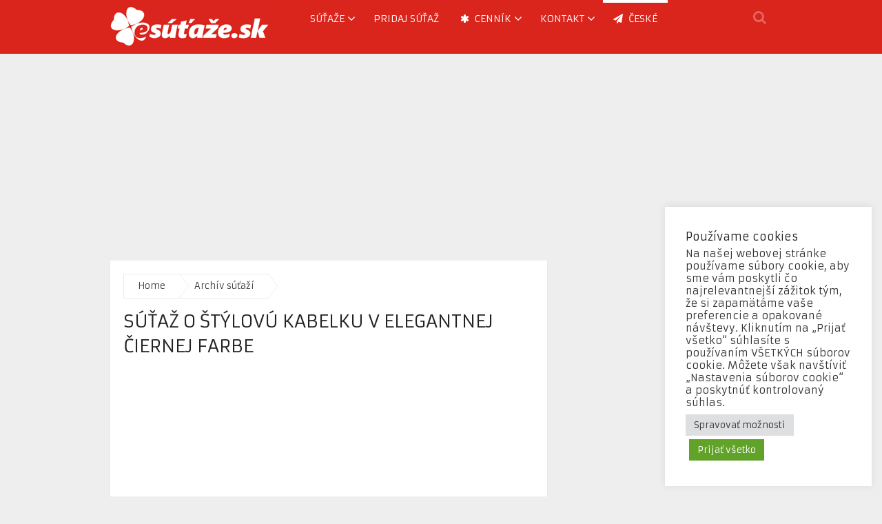

--- FILE ---
content_type: text/html; charset=UTF-8
request_url: https://www.esutaze.sk/sutaz-o-stylovu-kabelku-v-elegantnej-ciernej-farbe/
body_size: 18520
content:
<!DOCTYPE html>
<html class="no-js" lang="sk-SK">
<head>
	<meta charset="UTF-8">
	<!-- Always force latest IE rendering engine (even in intranet) & Chrome Frame -->
	<!--[if IE ]>
	<meta http-equiv="X-UA-Compatible" content="IE=edge,chrome=1">
	<![endif]-->
	<link rel="profile" href="https://gmpg.org/xfn/11" />
	<title>Súťaž o štýlovú kabelku v elegantnej čiernej farbe | eSutaze.sk</title>
	<link rel="icon" href="https://www.esutaze.sk/wp-content/uploads/2014/04/esutaze-favico.jpg" type="image/x-icon" />
<!--iOS/android/handheld specific -->
    <meta name="viewport" content="width=device-width, initial-scale=1, maximum-scale=1">
    <meta name="apple-mobile-web-app-capable" content="yes">
    <meta name="apple-mobile-web-app-status-bar-style" content="black">
	<link rel="prefetch" href="https://www.esutaze.sk">
	<link rel="prerender" href="https://www.esutaze.sk">
    <meta itemprop="name" content="eSutaze.sk" />
    <meta itemprop="url" content="https://www.esutaze.sk" />
        <meta itemprop="creator accountablePerson" content=" " />
    	<link rel="pingback" href="https://www.esutaze.sk/xmlrpc.php" />
	<meta name='robots' content='index, follow, max-image-preview:large, max-snippet:-1, max-video-preview:-1' />
<script type="text/javascript">document.documentElement.className = document.documentElement.className.replace( /\bno-js\b/,'js' );</script>
	<!-- This site is optimized with the Yoast SEO plugin v26.8 - https://yoast.com/product/yoast-seo-wordpress/ -->
	<meta name="description" content="Jesenná SÚŤAŽ o štýlovú kabelku v elegantnej čiernej farbe , ktorú skombinujete s akýmkoľvek odevom." />
	<link rel="canonical" href="https://www.esutaze.sk/sutaz-o-stylovu-kabelku-v-elegantnej-ciernej-farbe/" />
	<meta property="og:locale" content="sk_SK" />
	<meta property="og:type" content="article" />
	<meta property="og:title" content="Súťaž o štýlovú kabelku v elegantnej čiernej farbe | eSutaze.sk" />
	<meta property="og:description" content="Jesenná SÚŤAŽ o štýlovú kabelku v elegantnej čiernej farbe , ktorú skombinujete s akýmkoľvek odevom." />
	<meta property="og:url" content="https://www.esutaze.sk/sutaz-o-stylovu-kabelku-v-elegantnej-ciernej-farbe/" />
	<meta property="og:site_name" content="eSutaze.sk" />
	<meta property="article:publisher" content="https://www.facebook.com/esutaze" />
	<meta property="article:published_time" content="2021-11-21T03:59:18+00:00" />
	<meta property="article:modified_time" content="2021-12-02T21:59:01+00:00" />
	<meta property="og:image" content="https://www.esutaze.sk/wp-content/uploads/2021/11/Sutaz-o-stylovu-kabelku-v-elegantnej-ciernej-farbe-e1637488809197.jpg" />
	<meta property="og:image:width" content="222" />
	<meta property="og:image:height" content="222" />
	<meta property="og:image:type" content="image/jpeg" />
	<meta name="author" content="Vyhrajko" />
	<meta name="twitter:label1" content="Autor" />
	<meta name="twitter:data1" content="Vyhrajko" />
	<meta name="twitter:label2" content="Predpokladaný čas čítania" />
	<meta name="twitter:data2" content="1 minúta" />
	<script type="application/ld+json" class="yoast-schema-graph">{"@context":"https://schema.org","@graph":[{"@type":"Article","@id":"https://www.esutaze.sk/sutaz-o-stylovu-kabelku-v-elegantnej-ciernej-farbe/#article","isPartOf":{"@id":"https://www.esutaze.sk/sutaz-o-stylovu-kabelku-v-elegantnej-ciernej-farbe/"},"author":{"name":"Vyhrajko","@id":"https://www.esutaze.sk/#/schema/person/814fe2f5a5040ab08692870906b6d661"},"headline":"Súťaž o štýlovú kabelku v elegantnej čiernej farbe","datePublished":"2021-11-21T03:59:18+00:00","dateModified":"2021-12-02T21:59:01+00:00","mainEntityOfPage":{"@id":"https://www.esutaze.sk/sutaz-o-stylovu-kabelku-v-elegantnej-ciernej-farbe/"},"wordCount":108,"publisher":{"@id":"https://www.esutaze.sk/#organization"},"image":{"@id":"https://www.esutaze.sk/sutaz-o-stylovu-kabelku-v-elegantnej-ciernej-farbe/#primaryimage"},"thumbnailUrl":"https://www.esutaze.sk/wp-content/uploads/2021/11/Sutaz-o-stylovu-kabelku-v-elegantnej-ciernej-farbe-e1637488809197.jpg","keywords":["súťaž","vyhraj"],"articleSection":["Archív súťaží"],"inLanguage":"sk-SK"},{"@type":"WebPage","@id":"https://www.esutaze.sk/sutaz-o-stylovu-kabelku-v-elegantnej-ciernej-farbe/","url":"https://www.esutaze.sk/sutaz-o-stylovu-kabelku-v-elegantnej-ciernej-farbe/","name":"Súťaž o štýlovú kabelku v elegantnej čiernej farbe | eSutaze.sk","isPartOf":{"@id":"https://www.esutaze.sk/#website"},"primaryImageOfPage":{"@id":"https://www.esutaze.sk/sutaz-o-stylovu-kabelku-v-elegantnej-ciernej-farbe/#primaryimage"},"image":{"@id":"https://www.esutaze.sk/sutaz-o-stylovu-kabelku-v-elegantnej-ciernej-farbe/#primaryimage"},"thumbnailUrl":"https://www.esutaze.sk/wp-content/uploads/2021/11/Sutaz-o-stylovu-kabelku-v-elegantnej-ciernej-farbe-e1637488809197.jpg","datePublished":"2021-11-21T03:59:18+00:00","dateModified":"2021-12-02T21:59:01+00:00","description":"Jesenná SÚŤAŽ o štýlovú kabelku v elegantnej čiernej farbe , ktorú skombinujete s akýmkoľvek odevom.","breadcrumb":{"@id":"https://www.esutaze.sk/sutaz-o-stylovu-kabelku-v-elegantnej-ciernej-farbe/#breadcrumb"},"inLanguage":"sk-SK","potentialAction":[{"@type":"ReadAction","target":["https://www.esutaze.sk/sutaz-o-stylovu-kabelku-v-elegantnej-ciernej-farbe/"]}]},{"@type":"ImageObject","inLanguage":"sk-SK","@id":"https://www.esutaze.sk/sutaz-o-stylovu-kabelku-v-elegantnej-ciernej-farbe/#primaryimage","url":"https://www.esutaze.sk/wp-content/uploads/2021/11/Sutaz-o-stylovu-kabelku-v-elegantnej-ciernej-farbe-e1637488809197.jpg","contentUrl":"https://www.esutaze.sk/wp-content/uploads/2021/11/Sutaz-o-stylovu-kabelku-v-elegantnej-ciernej-farbe-e1637488809197.jpg","width":222,"height":222,"caption":"Súťaž o štýlovú kabelku v elegantnej čiernej farbe"},{"@type":"BreadcrumbList","@id":"https://www.esutaze.sk/sutaz-o-stylovu-kabelku-v-elegantnej-ciernej-farbe/#breadcrumb","itemListElement":[{"@type":"ListItem","position":1,"name":"Domáca stránka","item":"https://www.esutaze.sk/"},{"@type":"ListItem","position":2,"name":"Súťaž o štýlovú kabelku v elegantnej čiernej farbe"}]},{"@type":"WebSite","@id":"https://www.esutaze.sk/#website","url":"https://www.esutaze.sk/","name":"eSutaze.sk","description":"aktuálne súťaže | vyhraj aj ty!","publisher":{"@id":"https://www.esutaze.sk/#organization"},"potentialAction":[{"@type":"SearchAction","target":{"@type":"EntryPoint","urlTemplate":"https://www.esutaze.sk/?s={search_term_string}"},"query-input":{"@type":"PropertyValueSpecification","valueRequired":true,"valueName":"search_term_string"}}],"inLanguage":"sk-SK"},{"@type":"Organization","@id":"https://www.esutaze.sk/#organization","name":"eSutaze.sk","url":"https://www.esutaze.sk/","logo":{"@type":"ImageObject","inLanguage":"sk-SK","@id":"https://www.esutaze.sk/#/schema/logo/image/","url":"https://www.esutaze.sk/wp-content/uploads/2016/11/logo-esutaze.png","contentUrl":"https://www.esutaze.sk/wp-content/uploads/2016/11/logo-esutaze.png","width":300,"height":300,"caption":"eSutaze.sk"},"image":{"@id":"https://www.esutaze.sk/#/schema/logo/image/"},"sameAs":["https://www.facebook.com/esutaze","https://x.com/esutaze","https://www.instagram.com/esutaze.sk/","http://www.pinterest.com/esutaze/"]},{"@type":"Person","@id":"https://www.esutaze.sk/#/schema/person/814fe2f5a5040ab08692870906b6d661","name":"Vyhrajko","image":{"@type":"ImageObject","inLanguage":"sk-SK","@id":"https://www.esutaze.sk/#/schema/person/image/","url":"https://secure.gravatar.com/avatar/37ca7cd70202298db56fc5ff94d89e6b780e84f965e33f92f684578fdea408d0?s=96&d=mm&r=g","contentUrl":"https://secure.gravatar.com/avatar/37ca7cd70202298db56fc5ff94d89e6b780e84f965e33f92f684578fdea408d0?s=96&d=mm&r=g","caption":"Vyhrajko"},"description":"Som blázon do súťaží. Rád vyhrávam preto súťažím kde sa len dá. Vymyslel som preto v roku 2006 projekt esutaze.sk. Doteraz som vložil na web viac ako 10.000 súťaží. (áno, sám tomu neverím :) ale je to tak). Kto nehrá nevyhrá naozaj platí! Neleňte ani vy a hrajte, nájdete tu kopec súťaží od drobností (kozmetika, knihy, CD, DVD) cez rôznu elektroniku až po luxusnejšie ceny ako dovolenky alebo automobily. Držím palec!","url":"https://www.esutaze.sk/author/vyhrajko/"}]}</script>
	<!-- / Yoast SEO plugin. -->


<link rel='dns-prefetch' href='//www.googletagmanager.com' />
<link rel='dns-prefetch' href='//pagead2.googlesyndication.com' />
<link rel="alternate" type="application/rss+xml" title="RSS kanál: eSutaze.sk &raquo;" href="https://www.esutaze.sk/feed/" />
<link rel="alternate" title="oEmbed (JSON)" type="application/json+oembed" href="https://www.esutaze.sk/wp-json/oembed/1.0/embed?url=https%3A%2F%2Fwww.esutaze.sk%2Fsutaz-o-stylovu-kabelku-v-elegantnej-ciernej-farbe%2F" />
<link rel="alternate" title="oEmbed (XML)" type="text/xml+oembed" href="https://www.esutaze.sk/wp-json/oembed/1.0/embed?url=https%3A%2F%2Fwww.esutaze.sk%2Fsutaz-o-stylovu-kabelku-v-elegantnej-ciernej-farbe%2F&#038;format=xml" />
<style id='wp-img-auto-sizes-contain-inline-css' type='text/css'>
img:is([sizes=auto i],[sizes^="auto," i]){contain-intrinsic-size:3000px 1500px}
/*# sourceURL=wp-img-auto-sizes-contain-inline-css */
</style>
<style id='wp-emoji-styles-inline-css' type='text/css'>

	img.wp-smiley, img.emoji {
		display: inline !important;
		border: none !important;
		box-shadow: none !important;
		height: 1em !important;
		width: 1em !important;
		margin: 0 0.07em !important;
		vertical-align: -0.1em !important;
		background: none !important;
		padding: 0 !important;
	}
/*# sourceURL=wp-emoji-styles-inline-css */
</style>
<style id='wp-block-library-inline-css' type='text/css'>
:root{--wp-block-synced-color:#7a00df;--wp-block-synced-color--rgb:122,0,223;--wp-bound-block-color:var(--wp-block-synced-color);--wp-editor-canvas-background:#ddd;--wp-admin-theme-color:#007cba;--wp-admin-theme-color--rgb:0,124,186;--wp-admin-theme-color-darker-10:#006ba1;--wp-admin-theme-color-darker-10--rgb:0,107,160.5;--wp-admin-theme-color-darker-20:#005a87;--wp-admin-theme-color-darker-20--rgb:0,90,135;--wp-admin-border-width-focus:2px}@media (min-resolution:192dpi){:root{--wp-admin-border-width-focus:1.5px}}.wp-element-button{cursor:pointer}:root .has-very-light-gray-background-color{background-color:#eee}:root .has-very-dark-gray-background-color{background-color:#313131}:root .has-very-light-gray-color{color:#eee}:root .has-very-dark-gray-color{color:#313131}:root .has-vivid-green-cyan-to-vivid-cyan-blue-gradient-background{background:linear-gradient(135deg,#00d084,#0693e3)}:root .has-purple-crush-gradient-background{background:linear-gradient(135deg,#34e2e4,#4721fb 50%,#ab1dfe)}:root .has-hazy-dawn-gradient-background{background:linear-gradient(135deg,#faaca8,#dad0ec)}:root .has-subdued-olive-gradient-background{background:linear-gradient(135deg,#fafae1,#67a671)}:root .has-atomic-cream-gradient-background{background:linear-gradient(135deg,#fdd79a,#004a59)}:root .has-nightshade-gradient-background{background:linear-gradient(135deg,#330968,#31cdcf)}:root .has-midnight-gradient-background{background:linear-gradient(135deg,#020381,#2874fc)}:root{--wp--preset--font-size--normal:16px;--wp--preset--font-size--huge:42px}.has-regular-font-size{font-size:1em}.has-larger-font-size{font-size:2.625em}.has-normal-font-size{font-size:var(--wp--preset--font-size--normal)}.has-huge-font-size{font-size:var(--wp--preset--font-size--huge)}.has-text-align-center{text-align:center}.has-text-align-left{text-align:left}.has-text-align-right{text-align:right}.has-fit-text{white-space:nowrap!important}#end-resizable-editor-section{display:none}.aligncenter{clear:both}.items-justified-left{justify-content:flex-start}.items-justified-center{justify-content:center}.items-justified-right{justify-content:flex-end}.items-justified-space-between{justify-content:space-between}.screen-reader-text{border:0;clip-path:inset(50%);height:1px;margin:-1px;overflow:hidden;padding:0;position:absolute;width:1px;word-wrap:normal!important}.screen-reader-text:focus{background-color:#ddd;clip-path:none;color:#444;display:block;font-size:1em;height:auto;left:5px;line-height:normal;padding:15px 23px 14px;text-decoration:none;top:5px;width:auto;z-index:100000}html :where(.has-border-color){border-style:solid}html :where([style*=border-top-color]){border-top-style:solid}html :where([style*=border-right-color]){border-right-style:solid}html :where([style*=border-bottom-color]){border-bottom-style:solid}html :where([style*=border-left-color]){border-left-style:solid}html :where([style*=border-width]){border-style:solid}html :where([style*=border-top-width]){border-top-style:solid}html :where([style*=border-right-width]){border-right-style:solid}html :where([style*=border-bottom-width]){border-bottom-style:solid}html :where([style*=border-left-width]){border-left-style:solid}html :where(img[class*=wp-image-]){height:auto;max-width:100%}:where(figure){margin:0 0 1em}html :where(.is-position-sticky){--wp-admin--admin-bar--position-offset:var(--wp-admin--admin-bar--height,0px)}@media screen and (max-width:600px){html :where(.is-position-sticky){--wp-admin--admin-bar--position-offset:0px}}

/*# sourceURL=wp-block-library-inline-css */
</style><style id='global-styles-inline-css' type='text/css'>
:root{--wp--preset--aspect-ratio--square: 1;--wp--preset--aspect-ratio--4-3: 4/3;--wp--preset--aspect-ratio--3-4: 3/4;--wp--preset--aspect-ratio--3-2: 3/2;--wp--preset--aspect-ratio--2-3: 2/3;--wp--preset--aspect-ratio--16-9: 16/9;--wp--preset--aspect-ratio--9-16: 9/16;--wp--preset--color--black: #000000;--wp--preset--color--cyan-bluish-gray: #abb8c3;--wp--preset--color--white: #ffffff;--wp--preset--color--pale-pink: #f78da7;--wp--preset--color--vivid-red: #cf2e2e;--wp--preset--color--luminous-vivid-orange: #ff6900;--wp--preset--color--luminous-vivid-amber: #fcb900;--wp--preset--color--light-green-cyan: #7bdcb5;--wp--preset--color--vivid-green-cyan: #00d084;--wp--preset--color--pale-cyan-blue: #8ed1fc;--wp--preset--color--vivid-cyan-blue: #0693e3;--wp--preset--color--vivid-purple: #9b51e0;--wp--preset--gradient--vivid-cyan-blue-to-vivid-purple: linear-gradient(135deg,rgb(6,147,227) 0%,rgb(155,81,224) 100%);--wp--preset--gradient--light-green-cyan-to-vivid-green-cyan: linear-gradient(135deg,rgb(122,220,180) 0%,rgb(0,208,130) 100%);--wp--preset--gradient--luminous-vivid-amber-to-luminous-vivid-orange: linear-gradient(135deg,rgb(252,185,0) 0%,rgb(255,105,0) 100%);--wp--preset--gradient--luminous-vivid-orange-to-vivid-red: linear-gradient(135deg,rgb(255,105,0) 0%,rgb(207,46,46) 100%);--wp--preset--gradient--very-light-gray-to-cyan-bluish-gray: linear-gradient(135deg,rgb(238,238,238) 0%,rgb(169,184,195) 100%);--wp--preset--gradient--cool-to-warm-spectrum: linear-gradient(135deg,rgb(74,234,220) 0%,rgb(151,120,209) 20%,rgb(207,42,186) 40%,rgb(238,44,130) 60%,rgb(251,105,98) 80%,rgb(254,248,76) 100%);--wp--preset--gradient--blush-light-purple: linear-gradient(135deg,rgb(255,206,236) 0%,rgb(152,150,240) 100%);--wp--preset--gradient--blush-bordeaux: linear-gradient(135deg,rgb(254,205,165) 0%,rgb(254,45,45) 50%,rgb(107,0,62) 100%);--wp--preset--gradient--luminous-dusk: linear-gradient(135deg,rgb(255,203,112) 0%,rgb(199,81,192) 50%,rgb(65,88,208) 100%);--wp--preset--gradient--pale-ocean: linear-gradient(135deg,rgb(255,245,203) 0%,rgb(182,227,212) 50%,rgb(51,167,181) 100%);--wp--preset--gradient--electric-grass: linear-gradient(135deg,rgb(202,248,128) 0%,rgb(113,206,126) 100%);--wp--preset--gradient--midnight: linear-gradient(135deg,rgb(2,3,129) 0%,rgb(40,116,252) 100%);--wp--preset--font-size--small: 13px;--wp--preset--font-size--medium: 20px;--wp--preset--font-size--large: 36px;--wp--preset--font-size--x-large: 42px;--wp--preset--spacing--20: 0.44rem;--wp--preset--spacing--30: 0.67rem;--wp--preset--spacing--40: 1rem;--wp--preset--spacing--50: 1.5rem;--wp--preset--spacing--60: 2.25rem;--wp--preset--spacing--70: 3.38rem;--wp--preset--spacing--80: 5.06rem;--wp--preset--shadow--natural: 6px 6px 9px rgba(0, 0, 0, 0.2);--wp--preset--shadow--deep: 12px 12px 50px rgba(0, 0, 0, 0.4);--wp--preset--shadow--sharp: 6px 6px 0px rgba(0, 0, 0, 0.2);--wp--preset--shadow--outlined: 6px 6px 0px -3px rgb(255, 255, 255), 6px 6px rgb(0, 0, 0);--wp--preset--shadow--crisp: 6px 6px 0px rgb(0, 0, 0);}:where(.is-layout-flex){gap: 0.5em;}:where(.is-layout-grid){gap: 0.5em;}body .is-layout-flex{display: flex;}.is-layout-flex{flex-wrap: wrap;align-items: center;}.is-layout-flex > :is(*, div){margin: 0;}body .is-layout-grid{display: grid;}.is-layout-grid > :is(*, div){margin: 0;}:where(.wp-block-columns.is-layout-flex){gap: 2em;}:where(.wp-block-columns.is-layout-grid){gap: 2em;}:where(.wp-block-post-template.is-layout-flex){gap: 1.25em;}:where(.wp-block-post-template.is-layout-grid){gap: 1.25em;}.has-black-color{color: var(--wp--preset--color--black) !important;}.has-cyan-bluish-gray-color{color: var(--wp--preset--color--cyan-bluish-gray) !important;}.has-white-color{color: var(--wp--preset--color--white) !important;}.has-pale-pink-color{color: var(--wp--preset--color--pale-pink) !important;}.has-vivid-red-color{color: var(--wp--preset--color--vivid-red) !important;}.has-luminous-vivid-orange-color{color: var(--wp--preset--color--luminous-vivid-orange) !important;}.has-luminous-vivid-amber-color{color: var(--wp--preset--color--luminous-vivid-amber) !important;}.has-light-green-cyan-color{color: var(--wp--preset--color--light-green-cyan) !important;}.has-vivid-green-cyan-color{color: var(--wp--preset--color--vivid-green-cyan) !important;}.has-pale-cyan-blue-color{color: var(--wp--preset--color--pale-cyan-blue) !important;}.has-vivid-cyan-blue-color{color: var(--wp--preset--color--vivid-cyan-blue) !important;}.has-vivid-purple-color{color: var(--wp--preset--color--vivid-purple) !important;}.has-black-background-color{background-color: var(--wp--preset--color--black) !important;}.has-cyan-bluish-gray-background-color{background-color: var(--wp--preset--color--cyan-bluish-gray) !important;}.has-white-background-color{background-color: var(--wp--preset--color--white) !important;}.has-pale-pink-background-color{background-color: var(--wp--preset--color--pale-pink) !important;}.has-vivid-red-background-color{background-color: var(--wp--preset--color--vivid-red) !important;}.has-luminous-vivid-orange-background-color{background-color: var(--wp--preset--color--luminous-vivid-orange) !important;}.has-luminous-vivid-amber-background-color{background-color: var(--wp--preset--color--luminous-vivid-amber) !important;}.has-light-green-cyan-background-color{background-color: var(--wp--preset--color--light-green-cyan) !important;}.has-vivid-green-cyan-background-color{background-color: var(--wp--preset--color--vivid-green-cyan) !important;}.has-pale-cyan-blue-background-color{background-color: var(--wp--preset--color--pale-cyan-blue) !important;}.has-vivid-cyan-blue-background-color{background-color: var(--wp--preset--color--vivid-cyan-blue) !important;}.has-vivid-purple-background-color{background-color: var(--wp--preset--color--vivid-purple) !important;}.has-black-border-color{border-color: var(--wp--preset--color--black) !important;}.has-cyan-bluish-gray-border-color{border-color: var(--wp--preset--color--cyan-bluish-gray) !important;}.has-white-border-color{border-color: var(--wp--preset--color--white) !important;}.has-pale-pink-border-color{border-color: var(--wp--preset--color--pale-pink) !important;}.has-vivid-red-border-color{border-color: var(--wp--preset--color--vivid-red) !important;}.has-luminous-vivid-orange-border-color{border-color: var(--wp--preset--color--luminous-vivid-orange) !important;}.has-luminous-vivid-amber-border-color{border-color: var(--wp--preset--color--luminous-vivid-amber) !important;}.has-light-green-cyan-border-color{border-color: var(--wp--preset--color--light-green-cyan) !important;}.has-vivid-green-cyan-border-color{border-color: var(--wp--preset--color--vivid-green-cyan) !important;}.has-pale-cyan-blue-border-color{border-color: var(--wp--preset--color--pale-cyan-blue) !important;}.has-vivid-cyan-blue-border-color{border-color: var(--wp--preset--color--vivid-cyan-blue) !important;}.has-vivid-purple-border-color{border-color: var(--wp--preset--color--vivid-purple) !important;}.has-vivid-cyan-blue-to-vivid-purple-gradient-background{background: var(--wp--preset--gradient--vivid-cyan-blue-to-vivid-purple) !important;}.has-light-green-cyan-to-vivid-green-cyan-gradient-background{background: var(--wp--preset--gradient--light-green-cyan-to-vivid-green-cyan) !important;}.has-luminous-vivid-amber-to-luminous-vivid-orange-gradient-background{background: var(--wp--preset--gradient--luminous-vivid-amber-to-luminous-vivid-orange) !important;}.has-luminous-vivid-orange-to-vivid-red-gradient-background{background: var(--wp--preset--gradient--luminous-vivid-orange-to-vivid-red) !important;}.has-very-light-gray-to-cyan-bluish-gray-gradient-background{background: var(--wp--preset--gradient--very-light-gray-to-cyan-bluish-gray) !important;}.has-cool-to-warm-spectrum-gradient-background{background: var(--wp--preset--gradient--cool-to-warm-spectrum) !important;}.has-blush-light-purple-gradient-background{background: var(--wp--preset--gradient--blush-light-purple) !important;}.has-blush-bordeaux-gradient-background{background: var(--wp--preset--gradient--blush-bordeaux) !important;}.has-luminous-dusk-gradient-background{background: var(--wp--preset--gradient--luminous-dusk) !important;}.has-pale-ocean-gradient-background{background: var(--wp--preset--gradient--pale-ocean) !important;}.has-electric-grass-gradient-background{background: var(--wp--preset--gradient--electric-grass) !important;}.has-midnight-gradient-background{background: var(--wp--preset--gradient--midnight) !important;}.has-small-font-size{font-size: var(--wp--preset--font-size--small) !important;}.has-medium-font-size{font-size: var(--wp--preset--font-size--medium) !important;}.has-large-font-size{font-size: var(--wp--preset--font-size--large) !important;}.has-x-large-font-size{font-size: var(--wp--preset--font-size--x-large) !important;}
/*# sourceURL=global-styles-inline-css */
</style>

<style id='classic-theme-styles-inline-css' type='text/css'>
/*! This file is auto-generated */
.wp-block-button__link{color:#fff;background-color:#32373c;border-radius:9999px;box-shadow:none;text-decoration:none;padding:calc(.667em + 2px) calc(1.333em + 2px);font-size:1.125em}.wp-block-file__button{background:#32373c;color:#fff;text-decoration:none}
/*# sourceURL=/wp-includes/css/classic-themes.min.css */
</style>
<link rel='stylesheet' id='dashicons-css' href='https://www.esutaze.sk/wp-includes/css/dashicons.min.css?ver=6.9' type='text/css' media='all' />
<link rel='stylesheet' id='admin-bar-css' href='https://www.esutaze.sk/wp-includes/css/admin-bar.min.css?ver=6.9' type='text/css' media='all' />
<style id='admin-bar-inline-css' type='text/css'>

    /* Hide CanvasJS credits for P404 charts specifically */
    #p404RedirectChart .canvasjs-chart-credit {
        display: none !important;
    }
    
    #p404RedirectChart canvas {
        border-radius: 6px;
    }

    .p404-redirect-adminbar-weekly-title {
        font-weight: bold;
        font-size: 14px;
        color: #fff;
        margin-bottom: 6px;
    }

    #wpadminbar #wp-admin-bar-p404_free_top_button .ab-icon:before {
        content: "\f103";
        color: #dc3545;
        top: 3px;
    }
    
    #wp-admin-bar-p404_free_top_button .ab-item {
        min-width: 80px !important;
        padding: 0px !important;
    }
    
    /* Ensure proper positioning and z-index for P404 dropdown */
    .p404-redirect-adminbar-dropdown-wrap { 
        min-width: 0; 
        padding: 0;
        position: static !important;
    }
    
    #wpadminbar #wp-admin-bar-p404_free_top_button_dropdown {
        position: static !important;
    }
    
    #wpadminbar #wp-admin-bar-p404_free_top_button_dropdown .ab-item {
        padding: 0 !important;
        margin: 0 !important;
    }
    
    .p404-redirect-dropdown-container {
        min-width: 340px;
        padding: 18px 18px 12px 18px;
        background: #23282d !important;
        color: #fff;
        border-radius: 12px;
        box-shadow: 0 8px 32px rgba(0,0,0,0.25);
        margin-top: 10px;
        position: relative !important;
        z-index: 999999 !important;
        display: block !important;
        border: 1px solid #444;
    }
    
    /* Ensure P404 dropdown appears on hover */
    #wpadminbar #wp-admin-bar-p404_free_top_button .p404-redirect-dropdown-container { 
        display: none !important;
    }
    
    #wpadminbar #wp-admin-bar-p404_free_top_button:hover .p404-redirect-dropdown-container { 
        display: block !important;
    }
    
    #wpadminbar #wp-admin-bar-p404_free_top_button:hover #wp-admin-bar-p404_free_top_button_dropdown .p404-redirect-dropdown-container {
        display: block !important;
    }
    
    .p404-redirect-card {
        background: #2c3338;
        border-radius: 8px;
        padding: 18px 18px 12px 18px;
        box-shadow: 0 2px 8px rgba(0,0,0,0.07);
        display: flex;
        flex-direction: column;
        align-items: flex-start;
        border: 1px solid #444;
    }
    
    .p404-redirect-btn {
        display: inline-block;
        background: #dc3545;
        color: #fff !important;
        font-weight: bold;
        padding: 5px 22px;
        border-radius: 8px;
        text-decoration: none;
        font-size: 17px;
        transition: background 0.2s, box-shadow 0.2s;
        margin-top: 8px;
        box-shadow: 0 2px 8px rgba(220,53,69,0.15);
        text-align: center;
        line-height: 1.6;
    }
    
    .p404-redirect-btn:hover {
        background: #c82333;
        color: #fff !important;
        box-shadow: 0 4px 16px rgba(220,53,69,0.25);
    }
    
    /* Prevent conflicts with other admin bar dropdowns */
    #wpadminbar .ab-top-menu > li:hover > .ab-item,
    #wpadminbar .ab-top-menu > li.hover > .ab-item {
        z-index: auto;
    }
    
    #wpadminbar #wp-admin-bar-p404_free_top_button:hover > .ab-item {
        z-index: 999998 !important;
    }
    
/*# sourceURL=admin-bar-inline-css */
</style>
<link rel='stylesheet' id='cookie-law-info-css' href='https://www.esutaze.sk/wp-content/plugins/cookie-law-info/legacy/public/css/cookie-law-info-public.css?ver=3.3.9.1' type='text/css' media='all' />
<link rel='stylesheet' id='cookie-law-info-gdpr-css' href='https://www.esutaze.sk/wp-content/plugins/cookie-law-info/legacy/public/css/cookie-law-info-gdpr.css?ver=3.3.9.1' type='text/css' media='all' />
<link rel='stylesheet' id='rpt-css' href='https://www.esutaze.sk/wp-content/plugins/dk-pricr-responsive-pricing-table/inc/css/rpt_style.min.css?ver=5.1.13' type='text/css' media='all' />
<link rel='stylesheet' id='stylesheet-css' href='https://www.esutaze.sk/wp-content/themes/mts_magxp203/style.css?ver=6.9' type='text/css' media='all' />
<style id='stylesheet-inline-css' type='text/css'>

        body {background-image:url(https://www.esutaze.sk/wp-content/themes/mts_magxp203/images/nobg.png);}
        .main-header, .sticky-nav {background: #da251d}
        .footerTop{background-image:url(https://www.esutaze.sk/wp-content/themes/mts_magxp203/images/nobg.png);}
        .footerBottom{background-image:url(https://www.esutaze.sk/wp-content/themes/mts_magxp203/images/nobg.png);}
        .copyrights { background: #3a3a3a}
        .sidebar .widget h3 { background: #383838}
        .pace .pace-progress, #mobile-menu-wrapper ul li a:hover { background: #da251e; }
		.postauthor h5, .single_post a, .textwidget a, .pnavigation2 a, .sidebar.c-4-12 a:hover, .copyrights a:hover, footer .widget li a:hover, .sidebar.c-4-12 a:hover, .related-posts a:hover, .reply a, .title a:hover, .post-info a:hover, #tabber .inside li a:hover, .readMore a, .fn a, a, a:hover, .footer-widgets h3, .widget .wp_review_tab_widget_content .tab_title.selected a, .widget .wpt_widget_content .tab_title.selected a, .latestPost .title a:hover, #navigation ul li a:hover, .mts-cart span a:hover, .banner-content h2 a:hover, .banner-content .post-info a:hover, #copyright-note a:hover, .single_post-img header .post-info a:hover, .search-top .ajax-search-results-container a:hover, .search-top .ajax-search-results-container a:hover, .woocommerce .star-rating span:before, .woocommerce-page .star-rating span:before, .featured-category-title a:hover { color:#da251e; }	
        a#pull, thead, #commentform input#submit, .contact-form input[type='submit'], #move-to-top:hover, #searchform .fa-search, .pagination a:hover, #tabber ul.tabs li a.selected, .tagcloud a, #navigation ul .sfHover a, .woocommerce a.button, .woocommerce-page a.button, .woocommerce button.button, .woocommerce-page button.button, .woocommerce input.button, .woocommerce-page input.button, .woocommerce #respond input#submit, .woocommerce-page #respond input#submit, .woocommerce #content input.button, .woocommerce-page #content input.button, .woocommerce .bypostauthor:after, #searchsubmit, .woocommerce nav.woocommerce-pagination ul li span.current, .woocommerce-page nav.woocommerce-pagination ul li span.current, .woocommerce #content nav.woocommerce-pagination ul li span.current, .woocommerce-page #content nav.woocommerce-pagination ul li span.current, .woocommerce nav.woocommerce-pagination ul li a:hover, .woocommerce-page nav.woocommerce-pagination ul li a:hover, .woocommerce #content nav.woocommerce-pagination ul li a:hover, .woocommerce-page #content nav.woocommerce-pagination ul li a:hover, .woocommerce nav.woocommerce-pagination ul li a:focus, .woocommerce-page nav.woocommerce-pagination ul li a:focus, .woocommerce #content nav.woocommerce-pagination ul li a:focus, .woocommerce-page #content nav.woocommerce-pagination ul li a:focus, .f-widget .social-profile-icons ul li a:hover, .widget .wp_review_tab_widget_content .tab_title.selected a:before, .widget .wpt_widget_content .tab_title.selected a:before, .widget .bar, .latestPost .inner-categories, #header .fa-search:hover, .currenttext, .single .pagination a:hover .currenttext, #load-posts a, .single .pagination-single li a:hover, #header .fa-search.active, .latestPost-review-wrapper, .widget .wpt_widget_content #tags-tab-content ul li a { background-color:#da251e; color: #fff!important; }
        #header ul.sub-menu, .search-top .hideinput, #featured-thumbnail, .search-top #s, .search-top .ajax-search-results-container, #author:focus, #email:focus, #url:focus, #comment:focus {
        border-color: #da251e; }
		.woocommerce .widget_price_filter .ui-slider .ui-slider-range { background-color:#da251e!important; }
        .post-image{ border-color:#da251e; }
        .secondary-navigation a{ border-top-color:#da251e; }
        .breadcrumb a:hover{ color:#da251e!important; }
		
		
		
		
		
		
			
/*# sourceURL=stylesheet-inline-css */
</style>
<link rel='stylesheet' id='flexslider-css' href='https://www.esutaze.sk/wp-content/themes/mts_magxp203/css/flexslider.css' type='text/css' media='all' />
<link rel='stylesheet' id='magnificPopup-css' href='https://www.esutaze.sk/wp-content/themes/mts_magxp203/css/magnific-popup.css?ver=6.9' type='text/css' media='all' />
<link rel='stylesheet' id='fontawesome-css' href='https://www.esutaze.sk/wp-content/themes/mts_magxp203/css/font-awesome.min.css?ver=6.9' type='text/css' media='all' />
<link rel='stylesheet' id='responsive-css' href='https://www.esutaze.sk/wp-content/themes/mts_magxp203/css/responsive.css?ver=6.9' type='text/css' media='all' />
<script type="text/javascript" src="https://www.esutaze.sk/wp-includes/js/jquery/jquery.min.js?ver=3.7.1" id="jquery-core-js"></script>
<script type="text/javascript" src="https://www.esutaze.sk/wp-includes/js/jquery/jquery-migrate.min.js?ver=3.4.1" id="jquery-migrate-js"></script>
<script type="text/javascript" id="cookie-law-info-js-extra">
/* <![CDATA[ */
var Cli_Data = {"nn_cookie_ids":[],"cookielist":[],"non_necessary_cookies":[],"ccpaEnabled":"","ccpaRegionBased":"","ccpaBarEnabled":"","strictlyEnabled":["necessary","obligatoire"],"ccpaType":"gdpr","js_blocking":"1","custom_integration":"","triggerDomRefresh":"","secure_cookies":""};
var cli_cookiebar_settings = {"animate_speed_hide":"500","animate_speed_show":"500","background":"#FFF","border":"#b1a6a6c2","border_on":"","button_1_button_colour":"#61a229","button_1_button_hover":"#4e8221","button_1_link_colour":"#fff","button_1_as_button":"1","button_1_new_win":"","button_2_button_colour":"#333","button_2_button_hover":"#292929","button_2_link_colour":"#444","button_2_as_button":"","button_2_hidebar":"","button_3_button_colour":"#dedfe0","button_3_button_hover":"#b2b2b3","button_3_link_colour":"#333333","button_3_as_button":"1","button_3_new_win":"","button_4_button_colour":"#dedfe0","button_4_button_hover":"#b2b2b3","button_4_link_colour":"#333333","button_4_as_button":"1","button_7_button_colour":"#61a229","button_7_button_hover":"#4e8221","button_7_link_colour":"#fff","button_7_as_button":"1","button_7_new_win":"","font_family":"inherit","header_fix":"","notify_animate_hide":"1","notify_animate_show":"","notify_div_id":"#cookie-law-info-bar","notify_position_horizontal":"right","notify_position_vertical":"bottom","scroll_close":"","scroll_close_reload":"","accept_close_reload":"1","reject_close_reload":"1","showagain_tab":"","showagain_background":"#fff","showagain_border":"#000","showagain_div_id":"#cookie-law-info-again","showagain_x_position":"100px","text":"#333333","show_once_yn":"","show_once":"10000","logging_on":"","as_popup":"","popup_overlay":"1","bar_heading_text":"Pou\u017e\u00edvame cookies","cookie_bar_as":"widget","popup_showagain_position":"bottom-right","widget_position":"right"};
var log_object = {"ajax_url":"https://www.esutaze.sk/wp-admin/admin-ajax.php"};
//# sourceURL=cookie-law-info-js-extra
/* ]]> */
</script>
<script type="text/javascript" src="https://www.esutaze.sk/wp-content/plugins/cookie-law-info/legacy/public/js/cookie-law-info-public.js?ver=3.3.9.1" id="cookie-law-info-js"></script>
<script type="text/javascript" id="customscript-js-extra">
/* <![CDATA[ */
var mts_customscript = {"responsive":"1","nav_menu":"secondary"};
//# sourceURL=customscript-js-extra
/* ]]> */
</script>
<script type="text/javascript" src="https://www.esutaze.sk/wp-content/themes/mts_magxp203/js/customscript.js?ver=6.9" id="customscript-js"></script>
<script type="text/javascript" src="https://www.esutaze.sk/wp-content/themes/mts_magxp203/js/jquery.flexslider-min.js?ver=6.9" id="flexslider-js"></script>
<script type="text/javascript" src="https://www.esutaze.sk/wp-content/plugins/dk-pricr-responsive-pricing-table/inc/js/rpt.min.js?ver=5.1.13" id="rpt-js"></script>
<link rel="https://api.w.org/" href="https://www.esutaze.sk/wp-json/" /><link rel="alternate" title="JSON" type="application/json" href="https://www.esutaze.sk/wp-json/wp/v2/posts/117797" /><link rel="EditURI" type="application/rsd+xml" title="RSD" href="https://www.esutaze.sk/xmlrpc.php?rsd" />
<!--Theme by MyThemeShop.com-->
<link rel='shortlink' href='https://www.esutaze.sk/?p=117797' />
<meta name="generator" content="Site Kit by Google 1.170.0" /><link href="//fonts.googleapis.com/css?family=Armata:normal&amp;subset=latin,latin-ext" rel="stylesheet" type="text/css">
<style type="text/css">
#header h1 a, #header h2 a { font-family: 'Armata'; font-weight: normal; font-size: 24px; color: #ffffff; }
body { font-family: 'Armata'; font-weight: normal; font-size: 14px; color: #444444; }
.menu li, .menu li a { font-family: 'Armata'; font-weight: normal; font-size: 14px; color: #ffffff; }
.latestPost .title a { font-family: 'Armata'; font-weight: normal; font-size: 15px; color: #565656; }
.single-title { font-family: 'Armata'; font-weight: normal; font-size: 26px; color: #222222; }
#sidebars .widget { font-family: 'Armata'; font-weight: normal; font-size: 14px; color: #444444; }
.sidebar.c-4-12 a { font-family: 'Armata'; font-weight: normal; font-size: 14px; color: #565656; }
.footer-widgets h3 { font-family: 'Armata'; font-weight: normal; font-size: 20px; color: #565656; }
.f-widget a, footer .wpt_widget_content a, footer .wp_review_tab_widget_content a, footer .wpt_tab_widget_content a { font-family: 'Armata'; font-weight: normal; font-size: 14px; color: #7e7d7d; }
.footer-widgets, .f-widget .top-posts .comment_num, footer .meta, footer .twitter_time, footer .widget .wpt_widget_content .wpt-postmeta, footer .widget .wpt_comment_content, footer .widget .wpt_excerpt, footer .wp_review_tab_widget_content .wp-review-tab-postmeta { font-family: 'Armata'; font-weight: normal; font-size: 14px; color: #555555; }
.bottom-footer-widgets.footer-widgets h3 { font-family: 'Armata'; font-weight: normal; font-size: 20px; color: #565656; }
.bottom-footer-widgets .f-widget a, footer .bottom-footer-widgets .wpt_widget_content a, footer .bottom-footer-widgets .wp_review_tab_widget_content a, footer .bottom-footer-widgets .wpt_tab_widget_content a { font-family: 'Armata'; font-weight: normal; font-size: 14px; color: #7e7d7d; }
.bottom-footer-widgets.footer-widgets, .bottom-footer-widgets .f-widget .top-posts .comment_num, footer .bottom-footer-widgets .meta, footer .bottom-footer-widgets .twitter_time, footer .bottom-footer-widgets .widget .wpt_widget_content .wpt-postmeta, footer .bottom-footer-widgets .widget .wpt_comment_content, footer .bottom-footer-widgets .widget .wpt_excerpt, footer .bottom-footer-widgets .wp_review_tab_widget_content .wp-review-tab-postmeta { font-family: 'Armata'; font-weight: normal; font-size: 14px; color: #555555; }
#copyright-note, #copyright-note a { font-family: 'Armata'; font-weight: normal; font-size: 14px; color: #7e7d7d; }
h1 { font-family: 'Armata'; font-weight: normal; font-size: 28px; color: #222222; }
h2 { font-family: 'Armata'; font-weight: normal; font-size: 24px; color: #222222; }
h3 { font-family: 'Armata'; font-weight: normal; font-size: 22px; color: #222222; }
h4 { font-family: 'Armata'; font-weight: normal; font-size: 20px; color: #222222; }
h5 { font-family: 'Armata'; font-weight: normal; font-size: 12px; color: #222222; }
h6 { font-family: 'Armata'; font-weight: normal; font-size: 10px; color: #222222; }
</style>
<script async src="https://pagead2.googlesyndication.com/pagead/js/adsbygoogle.js?client=ca-pub-2568393598927353"
     crossorigin="anonymous"></script>
<!-- Google AdSense meta tags added by Site Kit -->
<meta name="google-adsense-platform-account" content="ca-host-pub-2644536267352236">
<meta name="google-adsense-platform-domain" content="sitekit.withgoogle.com">
<!-- End Google AdSense meta tags added by Site Kit -->
<link rel="amphtml" href="https://www.esutaze.sk/sutaz-o-stylovu-kabelku-v-elegantnej-ciernej-farbe/amp/">
<!-- Google AdSense snippet added by Site Kit -->
<script type="text/javascript" async="async" src="https://pagead2.googlesyndication.com/pagead/js/adsbygoogle.js?client=ca-pub-2568393598927353&amp;host=ca-host-pub-2644536267352236" crossorigin="anonymous"></script>

<!-- End Google AdSense snippet added by Site Kit -->
<link rel="icon" href="https://www.esutaze.sk/wp-content/uploads/2023/05/esutaze-logo-65x65.png" sizes="32x32" />
<link rel="icon" href="https://www.esutaze.sk/wp-content/uploads/2023/05/esutaze-logo.png" sizes="192x192" />
<link rel="apple-touch-icon" href="https://www.esutaze.sk/wp-content/uploads/2023/05/esutaze-logo.png" />
<meta name="msapplication-TileImage" content="https://www.esutaze.sk/wp-content/uploads/2023/05/esutaze-logo.png" />
<link rel='stylesheet' id='cookie-law-info-table-css' href='https://www.esutaze.sk/wp-content/plugins/cookie-law-info/legacy/public/css/cookie-law-info-table.css?ver=3.3.9.1' type='text/css' media='all' />
<link rel='stylesheet' id='su-icons-css' href='https://www.esutaze.sk/wp-content/plugins/shortcodes-ultimate/includes/css/icons.css?ver=1.1.5' type='text/css' media='all' />
<link rel='stylesheet' id='su-shortcodes-css' href='https://www.esutaze.sk/wp-content/plugins/shortcodes-ultimate/includes/css/shortcodes.css?ver=7.4.8' type='text/css' media='all' />
</head>
<body data-rsssl=1 id="blog" class="wp-singular post-template-default single single-post postid-117797 single-format-standard wp-theme-mts_magxp203 main" itemscope itemtype="http://schema.org/WebPage">       
	<header class="main-header" role="banner" itemscope itemtype="http://schema.org/WPHeader">
					<div class="container">
				<div id="header">
					<div class="logo-wrap">
																					  <h2 id="logo" class="image-logo" itemprop="headline">
										<a href="https://www.esutaze.sk"><img src="https://www.esutaze.sk/wp-content/uploads/2014/07/esutaze-logo2.jpg" alt="eSutaze.sk"></a>
									</h2><!-- END #logo -->
																		</div>
								
						<div class="secondary-navigation" role="navigation" itemscope itemtype="http://schema.org/SiteNavigationElement">
							<a href="#" id="pull" class="toggle-mobile-menu">Menu</a>
							<nav id="navigation" class="clearfix mobile-menu-wrapper">
																	<ul id="menu-menu01" class="menu clearfix"><li id="menu-item-128028" class="menu-item menu-item-type-custom menu-item-object-custom menu-item-home menu-item-has-children"><a href="https://www.esutaze.sk/"> <style>#menu-item-128028 a, .menu-item-128028-megamenu, #menu-item-128028 .sub-menu { border-color:  !important; } 
#menu-item-128028 a:hover, #wpmm-megamenu.menu-item-128028-megamenu a:hover, #wpmm-megamenu.menu-item-128028-megamenu .wpmm-posts .wpmm-entry-title a:hover { color:  !important; }</style>Súťaže</a>
<ul class="sub-menu">
	<li id="menu-item-81617" class="menu-item menu-item-type-taxonomy menu-item-object-category"><a href="https://www.esutaze.sk/category/sutaz-adventny-kalendar/"> <style>#menu-item-81617 a, .menu-item-81617-megamenu, #menu-item-81617 .sub-menu { border-color:  !important; } 
#menu-item-81617 a:hover, #wpmm-megamenu.menu-item-81617-megamenu a:hover, #wpmm-megamenu.menu-item-81617-megamenu .wpmm-posts .wpmm-entry-title a:hover { color:  !important; }</style>Adventný kalendár</a></li>
	<li id="menu-item-128025" class="menu-item menu-item-type-taxonomy menu-item-object-category"><a href="https://www.esutaze.sk/category/internetove-sutaze/"> <style>#menu-item-128025 a, .menu-item-128025-megamenu, #menu-item-128025 .sub-menu { border-color:  !important; } 
#menu-item-128025 a:hover, #wpmm-megamenu.menu-item-128025-megamenu a:hover, #wpmm-megamenu.menu-item-128025-megamenu .wpmm-posts .wpmm-entry-title a:hover { color:  !important; }</style>Internetové súťaže</a></li>
	<li id="menu-item-128024" class="menu-item menu-item-type-taxonomy menu-item-object-category"><a href="https://www.esutaze.sk/category/facebookove-sutaze/"> <style>#menu-item-128024 a, .menu-item-128024-megamenu, #menu-item-128024 .sub-menu { border-color:  !important; } 
#menu-item-128024 a:hover, #wpmm-megamenu.menu-item-128024-megamenu a:hover, #wpmm-megamenu.menu-item-128024-megamenu .wpmm-posts .wpmm-entry-title a:hover { color:  !important; }</style>Facebookové súťaže</a></li>
	<li id="menu-item-73668" class="menu-item menu-item-type-taxonomy menu-item-object-category"><a href="https://www.esutaze.sk/category/sutaze-na-instagrame/"> <style>#menu-item-73668 a, .menu-item-73668-megamenu, #menu-item-73668 .sub-menu { border-color:  !important; } 
#menu-item-73668 a:hover, #wpmm-megamenu.menu-item-73668-megamenu a:hover, #wpmm-megamenu.menu-item-73668-megamenu .wpmm-posts .wpmm-entry-title a:hover { color:  !important; }</style>Súťaže na Instagrame</a></li>
	<li id="menu-item-128027" class="menu-item menu-item-type-taxonomy menu-item-object-category"><a href="https://www.esutaze.sk/category/medialne-sutaze/"> <style>#menu-item-128027 a, .menu-item-128027-megamenu, #menu-item-128027 .sub-menu { border-color:  !important; } 
#menu-item-128027 a:hover, #wpmm-megamenu.menu-item-128027-megamenu a:hover, #wpmm-megamenu.menu-item-128027-megamenu .wpmm-posts .wpmm-entry-title a:hover { color:  !important; }</style>Mediálne súťaže</a></li>
	<li id="menu-item-128026" class="menu-item menu-item-type-taxonomy menu-item-object-category"><a href="https://www.esutaze.sk/category/spotrebitelske-sutaze/"> <style>#menu-item-128026 a, .menu-item-128026-megamenu, #menu-item-128026 .sub-menu { border-color:  !important; } 
#menu-item-128026 a:hover, #wpmm-megamenu.menu-item-128026-megamenu a:hover, #wpmm-megamenu.menu-item-128026-megamenu .wpmm-posts .wpmm-entry-title a:hover { color:  !important; }</style>Spotrebiteľské súťaže</a></li>
	<li id="menu-item-128023" class="menu-item menu-item-type-taxonomy menu-item-object-category current-post-ancestor current-menu-parent current-post-parent"><a href="https://www.esutaze.sk/category/archiv-sutazi/"> <style>#menu-item-128023 a, .menu-item-128023-megamenu, #menu-item-128023 .sub-menu { border-color:  !important; } 
#menu-item-128023 a:hover, #wpmm-megamenu.menu-item-128023-megamenu a:hover, #wpmm-megamenu.menu-item-128023-megamenu .wpmm-posts .wpmm-entry-title a:hover { color:  !important; }</style>Archív súťaží</a></li>
	<li id="menu-item-112411" class="menu-item menu-item-type-taxonomy menu-item-object-category"><a href="https://www.esutaze.sk/category/podvodne-sutaze/"> <style>#menu-item-112411 a, .menu-item-112411-megamenu, #menu-item-112411 .sub-menu { border-color:  !important; } 
#menu-item-112411 a:hover, #wpmm-megamenu.menu-item-112411-megamenu a:hover, #wpmm-megamenu.menu-item-112411-megamenu .wpmm-posts .wpmm-entry-title a:hover { color:  !important; }</style>Podvodné súťaže</a></li>
</ul>
</li>
<li id="menu-item-128039" class="menu-item menu-item-type-post_type menu-item-object-page"><a href="https://www.esutaze.sk/pridaj-sutaz/"> <style>#menu-item-128039 a, .menu-item-128039-megamenu, #menu-item-128039 .sub-menu { border-color:  !important; } 
#menu-item-128039 a:hover, #wpmm-megamenu.menu-item-128039-megamenu a:hover, #wpmm-megamenu.menu-item-128039-megamenu .wpmm-posts .wpmm-entry-title a:hover { color:  !important; }</style>Pridaj súťaž</a></li>
<li id="menu-item-128046" class="menu-item menu-item-type-post_type menu-item-object-page menu-item-has-children"><a href="https://www.esutaze.sk/inzercia/"> <style>#menu-item-128046 a, .menu-item-128046-megamenu, #menu-item-128046 .sub-menu { border-color:  !important; } 
#menu-item-128046 a:hover, #wpmm-megamenu.menu-item-128046-megamenu a:hover, #wpmm-megamenu.menu-item-128046-megamenu .wpmm-posts .wpmm-entry-title a:hover { color:  !important; }</style><i class="fa fa-asterisk"></i> Cenník</a>
<ul class="sub-menu">
	<li id="menu-item-128036" class="menu-item menu-item-type-post_type menu-item-object-page"><a href="https://www.esutaze.sk/inzercia/"> <style>#menu-item-128036 a, .menu-item-128036-megamenu, #menu-item-128036 .sub-menu { border-color:  !important; } 
#menu-item-128036 a:hover, #wpmm-megamenu.menu-item-128036-megamenu a:hover, #wpmm-megamenu.menu-item-128036-megamenu .wpmm-posts .wpmm-entry-title a:hover { color:  !important; }</style>Inzercia</a></li>
</ul>
</li>
<li id="menu-item-128029" class="menu-item menu-item-type-post_type menu-item-object-page menu-item-has-children"><a href="https://www.esutaze.sk/kontakt/"> <style>#menu-item-128029 a, .menu-item-128029-megamenu, #menu-item-128029 .sub-menu { border-color:  !important; } 
#menu-item-128029 a:hover, #wpmm-megamenu.menu-item-128029-megamenu a:hover, #wpmm-megamenu.menu-item-128029-megamenu .wpmm-posts .wpmm-entry-title a:hover { color:  !important; }</style>Kontakt</a>
<ul class="sub-menu">
	<li id="menu-item-128050" class="menu-item menu-item-type-post_type menu-item-object-page"><a href="https://www.esutaze.sk/kontakt/"> <style>#menu-item-128050 a, .menu-item-128050-megamenu, #menu-item-128050 .sub-menu { border-color:  !important; } 
#menu-item-128050 a:hover, #wpmm-megamenu.menu-item-128050-megamenu a:hover, #wpmm-megamenu.menu-item-128050-megamenu .wpmm-posts .wpmm-entry-title a:hover { color:  !important; }</style>Kontaktné údaje</a></li>
	<li id="menu-item-128030" class="menu-item menu-item-type-post_type menu-item-object-page"><a href="https://www.esutaze.sk/o-projekte-esutaze/"> <style>#menu-item-128030 a, .menu-item-128030-megamenu, #menu-item-128030 .sub-menu { border-color:  !important; } 
#menu-item-128030 a:hover, #wpmm-megamenu.menu-item-128030-megamenu a:hover, #wpmm-megamenu.menu-item-128030-megamenu .wpmm-posts .wpmm-entry-title a:hover { color:  !important; }</style>O projekte</a></li>
	<li id="menu-item-14486" class="menu-item menu-item-type-post_type menu-item-object-page"><a href="https://www.esutaze.sk/navod/"> <style>#menu-item-14486 a, .menu-item-14486-megamenu, #menu-item-14486 .sub-menu { border-color: #ffffff !important; } 
#menu-item-14486 a:hover, #wpmm-megamenu.menu-item-14486-megamenu a:hover, #wpmm-megamenu.menu-item-14486-megamenu .wpmm-posts .wpmm-entry-title a:hover { color: #ffffff !important; }</style>Návod</a></li>
</ul>
</li>
<li id="menu-item-73669" class="menu-item menu-item-type-custom menu-item-object-custom"><a href="http://soutezeonline.cz"> <style>#menu-item-73669 a, .menu-item-73669-megamenu, #menu-item-73669 .sub-menu { border-color: #ffffff !important; } 
#menu-item-73669 a:hover, #wpmm-megamenu.menu-item-73669-megamenu a:hover, #wpmm-megamenu.menu-item-73669-megamenu .wpmm-posts .wpmm-entry-title a:hover { color: #ffffff !important; }</style><i class="fa fa-paper-plane"></i> ČESKÉ</a></li>
</ul>															</nav>
						</div>  
								
											<form class="search-top search-form" action="https://www.esutaze.sk" method="get">
							<input class="hideinput" name="s" id="s" type="search" placeholder="Vyhľadávanie..." autocomplete="off" x-webkit-speech="x-webkit-speech" /><a href="#" class="fa fa-search"></a>
						</form>
							        					</div><!--#header-->
			</div><!--.container-->
			</header>
  
  <br><br>
  
  <div class="topad">
<center>
<script async src="//pagead2.googlesyndication.com/pagead/js/adsbygoogle.js"></script>
<!-- eSutaze - page baner flexi TOP -->
<ins class="adsbygoogle"
     style="display:block"
     data-ad-client="ca-pub-2568393598927353"
     data-ad-slot="5326782650"
     data-ad-format="auto"></ins>
<script>
(adsbygoogle = window.adsbygoogle || []).push({});
</script>

</center>
</div>	<div class="main-container">
<div id="page" class="single clearfix">
	    		<article class="article" itemscope itemtype="http://schema.org/BlogPosting">
		<div id="content_box" >
							<div id="post-117797" class="g post post-117797 type-post status-publish format-standard has-post-thumbnail hentry category-archiv-sutazi tag-sutaz tag-vyhraj has_thumb">
					<div class="single_post">
			<div class="breadcrumb" xmlns:v="http://rdf.data-vocabulary.org/#"><div typeof="v:Breadcrumb" class="root"><a rel="v:url" property="v:title" href="https://www.esutaze.sk" rel="nofollow">Home</a><span class="arrow"></span></div><div typeof="v:Breadcrumb"><a href="https://www.esutaze.sk/category/archiv-sutazi/" rel="v:url" property="v:title">Archív súťaží</a><span class="arrow"></span></div></div>
		<header>
		<h1 class="title single-title entry-title" itemprop="headline">Súťaž o štýlovú kabelku v elegantnej čiernej farbe</h1>
			</header><!--.headline_area-->
	<div class="post-single-content box mark-links entry-content">
						<div class="thecontent" itemprop="articleBody">
			<p><iframe style="border: none; overflow: hidden;" src="https://www.facebook.com/plugins/post.php?href=https%3A%2F%2Fwww.facebook.com%2Fpermalink.php%3Fstory_fbid%3D411116437283020%26id%3D107359654325368&amp;show_text=true&amp;width=500" width="500" height="732" frameborder="0" scrolling="no" allowfullscreen="allowfullscreen"></iframe></p>
<p><strong>Text organizátora súťaže:</strong></p>
<p>Jesenná SÚŤAŽ o štýlovú kabelku v elegantnej čiernej farbe , ktorú skombinujete s akýmkoľvek odevom. Pre zapojenie sa do súťaže, nám do komentára napíšte meno dámy, ktorá kabelky obľubuje a novému kúsku by sa potešila .<br />
2.12.2021 vyžrebujeme zo všetkých fanúšikov našej stránky 1 výhercu.</p>
<p>&nbsp;</p>
<h4>Koniec súťaže: 02. 12. 2021</h4>
<a href="https://www.facebook.com/107359654325368/photos/a.107388974322436/411064193954911" class="su-button su-button-style-flat" style="color:#FFFFFF;background-color:#d70818;border-color:#ac0714;border-radius:5px" target="_blank" rel="noopener noreferrer"><span style="color:#FFFFFF;padding:7px 22px;font-size:17px;line-height:26px;border-color:#e3535e;border-radius:5px;text-shadow:none"><i class="sui sui-arrow-circle-right" style="font-size:17px;color:#FFFFFF"></i> SÚŤAŽIŤ</span></a>

<script type="text/javascript">
jQuery(document).ready(function($) {
    $.post('https://www.esutaze.sk/wp-admin/admin-ajax.php', {action: 'mts_view_count', id: '117797'});
});
</script>		</div>
											<div class="bottomad">
					<script async src="//pagead2.googlesyndication.com/pagead/js/adsbygoogle.js"></script>
<!-- pbad -->
<ins class="adsbygoogle"
     style="display:block"
     data-ad-client="ca-pub-2568393598927353"
     data-ad-slot="1469910652"
     data-matched-content-rows-num="2"
     data-matched-content-columns-num="3"
     data-matched-content-ui-type="image_stacked"
     data-ad-format="autorelaxed"></ins>
<script>
(adsbygoogle = window.adsbygoogle || []).push({});
</script>
<br>
<br>
<h6>Uvedené informácie, vrátane ilustračného obrázku sú získane na základe uverejnenia organizátora súťaže. Za ich pravdivosť, realizáciu a prípadné škody, nenesie stránka esutaze.sk žiadnu zodpovednosť. Čítajte pozorne súťažné podmienky.</h6>
				</div>
					 
			</div><!--.post-single-content-->
</div><!--.single_post-->

	
    		<!-- Start Related Posts -->
    		<div class="related-posts"><h4>Ďaľšie z kategórie</h4><div class="clear">    			<article class="latestPost excerpt  ">
                    <div class="featured-wrap clearfix">
    					<a href="https://www.esutaze.sk/sutaz-o-3-balicky-oblubenych-pochutok-cyrilove-lupienky/" title="Súťaž o 3 balíčky obľúbených pochúťok Cyrilove lupienky" rel="nofollow" id="featured-thumbnail" class="post-image">
    					    <div class="featured-thumbnail"><img width="203" height="150" src="https://www.esutaze.sk/wp-content/uploads/2025/08/Sutaz-o-3-balicky-oblubenych-pochutok-Cyrilove-lupienky-203x150.jpg" class="attachment-featured size-featured wp-post-image" alt="" title="" decoding="async" /></div>                                                    </a>
                                                <div class="inner-categories"><a href="https://www.esutaze.sk/category/archiv-sutazi/" title="View all posts in Archív súťaží">Archív súťaží</a></div>
                                            </div>
                    <header>
                        <h2 class="title front-view-title">
                            <a href="https://www.esutaze.sk/sutaz-o-3-balicky-oblubenych-pochutok-cyrilove-lupienky/" title="Súťaž o 3 balíčky obľúbených pochúťok Cyrilove lupienky">Súťaž o 3 balíčky obľúbených pochúťok ...                            </a>
                        </h2>
                                        </header>
                </article><!--.post.excerpt-->
    			    			<article class="latestPost excerpt  ">
                    <div class="featured-wrap clearfix">
    					<a href="https://www.esutaze.sk/sutaz-o-hyundai-ioniq-ev-na-vikend/" title="Súťaž o Hyundai Ioniq EV na víkend" rel="nofollow" id="featured-thumbnail" class="post-image">
    					    <div class="featured-thumbnail"><img width="203" height="150" src="https://www.esutaze.sk/wp-content/uploads/2020/07/Súťaž-o-Hyundai-Ioniq-EV-na-víkend-203x150.png" class="attachment-featured size-featured wp-post-image" alt="Súťaž o Hyundai Ioniq EV na víkend" title="" decoding="async" /></div>                                                    </a>
                                                <div class="inner-categories"><a href="https://www.esutaze.sk/category/archiv-sutazi/" title="View all posts in Archív súťaží">Archív súťaží</a></div>
                                            </div>
                    <header>
                        <h2 class="title front-view-title">
                            <a href="https://www.esutaze.sk/sutaz-o-hyundai-ioniq-ev-na-vikend/" title="Súťaž o Hyundai Ioniq EV na víkend">Súťaž o Hyundai Ioniq EV na ...                            </a>
                        </h2>
                                        </header>
                </article><!--.post.excerpt-->
    			    			<article class="latestPost excerpt  last">
                    <div class="featured-wrap clearfix">
    					<a href="https://www.esutaze.sk/vyhraj-skvele-ceny-vyrobene-na-slovensku-v-hodnote-10-000-eur/" title="Vyhraj skvelé ceny vyrobené na Slovensku v hodnote 10 000 eur" rel="nofollow" id="featured-thumbnail" class="post-image">
    					    <div class="featured-thumbnail"><img width="203" height="150" src="https://www.esutaze.sk/wp-content/uploads/2020/07/Vyhraj-skvelé-ceny-vyrobené-na-Slovensku-v-hodnote-10-000-eur-203x150.jpg" class="attachment-featured size-featured wp-post-image" alt="Vyhraj skvelé ceny vyrobené na Slovensku v hodnote 10 000 eur" title="" decoding="async" loading="lazy" /></div>                                                    </a>
                                                <div class="inner-categories"><a href="https://www.esutaze.sk/category/archiv-sutazi/" title="View all posts in Archív súťaží">Archív súťaží</a></div>
                                            </div>
                    <header>
                        <h2 class="title front-view-title">
                            <a href="https://www.esutaze.sk/vyhraj-skvele-ceny-vyrobene-na-slovensku-v-hodnote-10-000-eur/" title="Vyhraj skvelé ceny vyrobené na Slovensku v hodnote 10 000 eur">Vyhraj skvelé ceny vyrobené na Slovensku ...                            </a>
                        </h2>
                                        </header>
                </article><!--.post.excerpt-->
    			</div></div>    		<!-- .related-posts -->
    	
				</div><!--.g post-->
									</div>
	</article>
		<aside class="sidebar c-4-12" role="complementary" itemscope itemtype="http://schema.org/WPSideBar">
		<div id="sidebars" class="g">
			<div class="sidebar">
				<div id="text-4" class="widget widget_text">			<div class="textwidget"><script async src="https://pagead2.googlesyndication.com/pagead/js/adsbygoogle.js"></script>
<!-- eSutaze - sidebar 1 -->
<ins class="adsbygoogle"
     style="display:block"
     data-ad-client="ca-pub-2568393598927353"
     data-ad-slot="9744250258"
     data-ad-format="auto"
     data-full-width-responsive="true"></ins>
<script>
     (adsbygoogle = window.adsbygoogle || []).push({});
</script></div>
		</div><div id="custom_html-3" class="widget_text widget widget_custom_html"><div class="textwidget custom-html-widget"><div class="su-button-center"><a href="https://www.esutaze.sk/pridaj-sutaz/" class="su-button su-button-style-flat su-button-wide" style="color:#ffffff;background-color:#42BB05;border-color:#359604;border-radius:45px" target="_self"><span style="color:#ffffff;padding:0px 22px;font-size:17px;line-height:34px;border-color:#7bd050;border-radius:45px;text-shadow:0px 0px 0px #404040"> PRIDAJ SÚŤAŽ ZADARMO</span></a></div></div></div><div id="single_category_posts_widget-5" class="widget widget_single_category_posts_widget horizontal-small"><h3 class="widget-title">Inzercia</h3><ul class="category-posts"></ul>
</div>			</div>
		</div><!--sidebars-->
	</aside>
	</div><!--#page-->
</div><!--.main-container-->
<footer class="footer" role="contentinfo" itemscope itemtype="http://schema.org/WPFooter">
            <div class="footerTop">
            <div class="container">
                <div class="footer-widgets top-footer-widgets widgets-num-3">
                                    <div class="f-widget f-widget-1">
                        <div id="text-3" class="widget widget_text"><h3 class="widget-title">eSúťaže.sk</h3>			<div class="textwidget"><p>Najlepší informačný portál o súťažiach na internete. Nájdete tu internetové, SMS súťaže, spotrebiteľské súťaže, súťaže na Facebook-u. Všetko prehľadne na jednom mieste. Vyhrajte elektroniku, auto, tablet, mobil, smartfón, zľavu, dovolenku, kozmetiku, šperky, DVD, knihy alebo iné skvelé ceny.</p>
<p>Veľa šťastia!<br />
esutaze.sk | vyhraj aj ty!</p>
</div>
		</div>                    </div>
                                        <div class="f-widget f-widget-2">
                        <div id="custom_html-4" class="widget_text widget widget_custom_html"><h3 class="widget-title">Naši partneri</h3><div class="textwidget custom-html-widget"><ul>
 	<li><strong>TOPvýpredaje.sk</strong> - Nakupujme výhodne! Výpredaje, zľavy, akcie, súťaže a darčeky. | <a href="https://topvypredaje.sk/">www.topvypredaje.sk</a></li>
 	<li><strong>DarčekRajček.s</strong>k - Tipy na darčeky od Adama a Evy. | <a href="https://www.darcekrajcek.sk/">www.darcekrajcek.sk</a></li>
 	<li><strong>SoutěžeOnline.cz</strong> - Súťaže na českom internete.  | <a href="https://www.soutezeonline.cz/">www.soutezeonline.cz</a></li>
 	<li><strong>18PLUS.sk</strong> - Keď to miluješ! Len pre dospelých. | <a href="https://www.18plus.sk/">www.18plus.sk</a></li>
</ul></div></div>                    </div>
                                        <div class="f-widget last f-widget-3">
                        <div id="social-profile-icons-2" class="widget social-profile-icons"><div class="social-profile-icons"><ul class=" clearfix"><li class="social-facebook"><a title="Facebook" href="https://www.facebook.com/esutaze" target="_blank"><i class="fa fa-facebook"></i></a></li><li class="social-pinterest"><a title="Pinterest" href="http://www.pinterest.com/esutaze/" target="_blank"><i class="fa fa-pinterest"></i></a></li><li class="social-instagram"><a title="Instagram" href="https://www.instagram.com/esutaze.sk/" target="_blank"><i class="fa fa-instagram"></i></a></li><li class="social-twitter"><a title="Twitter" href="https://twitter.com/esutaze" target="_blank"><i class="fa fa-twitter"></i></a></li><li class="social-email"><a title="Email" href="mailto:esutaze@esutaze.sk" target="_blank"><i class="fa fa-envelope-o"></i></a></li></ul></div></div>                    </div>
                                    </div><!--.top-footer-widgets-->
            </div><!--.container-->
        </div>
    
    
    <div class="copyrights">
        <div class="container">
            <!--start copyrights-->
<div class="row" id="copyright-note">
<span><a href="https://www.esutaze.sk/" title="aktuálne súťaže | vyhraj aj ty!" rel="nofollow">eSutaze.sk</a> Copyright &copy; 2026.</span>
<div class="to-top">informačný portál o súťažiach - esutaze.sk | vyhraj aj ty!</div>
</div>
<!--end copyrights-->
        </div><!--.container-->
    </div> 

</footer><!--footer-->
<!--start footer code-->
  
<!-- Global site tag (gtag.js) - Google Analytics -->
<script async src="https://www.googletagmanager.com/gtag/js?id=UA-1233622-1"></script>
<script>
  window.dataLayer = window.dataLayer || [];
  function gtag(){dataLayer.push(arguments);}
  gtag('js', new Date());

  gtag('config', 'UA-1233622-1');
</script>






<!-- Start of StatCounter Code -->
<script type="text/javascript" language="javascript">
var sc_project=2206645; 
var sc_invisible=1; 
var sc_partition=20; 
var sc_security="80ee3b20"; 
</script>

<script type="text/javascript" language="javascript" src="https://www.statcounter.com/counter/counter.js"></script><noscript><a href="http://www.statcounter.com/" target="_blank"><img  src="https://c21.statcounter.com/counter.php?sc_project=2206645&java=0&security=80ee3b20&invisible=1" alt="website page counter" border="0"></a> </noscript>
<!-- End of StatCounter Code -->
<!--end footer code-->
<script type="speculationrules">
{"prefetch":[{"source":"document","where":{"and":[{"href_matches":"/*"},{"not":{"href_matches":["/wp-*.php","/wp-admin/*","/wp-content/uploads/*","/wp-content/*","/wp-content/plugins/*","/wp-content/themes/mts_magxp203/*","/*\\?(.+)"]}},{"not":{"selector_matches":"a[rel~=\"nofollow\"]"}},{"not":{"selector_matches":".no-prefetch, .no-prefetch a"}}]},"eagerness":"conservative"}]}
</script>
<!--googleoff: all--><div id="cookie-law-info-bar" data-nosnippet="true"><h5 class="cli_messagebar_head">Používame cookies</h5><span><div class="cli-bar-container cli-style-v2"><div class="cli-bar-message">Na našej webovej stránke používame súbory cookie, aby sme vám poskytli čo najrelevantnejší zážitok tým, že si zapamätáme vaše preferencie a opakované návštevy. Kliknutím na „Prijať všetko“ súhlasíte s používaním VŠETKÝCH súborov cookie. Môžete však navštíviť „Nastavenia súborov cookie“ a poskytnúť kontrolovaný súhlas.</div><div class="cli-bar-btn_container"><a role='button' class="medium cli-plugin-button cli-plugin-main-button cli_settings_button" style="margin:0px 5px 0px 0px">Spravovať možnosti</a><a id="wt-cli-accept-all-btn" role='button' data-cli_action="accept_all" class="wt-cli-element medium cli-plugin-button wt-cli-accept-all-btn cookie_action_close_header cli_action_button">Prijať všetko</a></div></div></span></div><div id="cookie-law-info-again" data-nosnippet="true"><span id="cookie_hdr_showagain">Spravovať súhlas</span></div><div class="cli-modal" data-nosnippet="true" id="cliSettingsPopup" tabindex="-1" role="dialog" aria-labelledby="cliSettingsPopup" aria-hidden="true">
  <div class="cli-modal-dialog" role="document">
	<div class="cli-modal-content cli-bar-popup">
		  <button type="button" class="cli-modal-close" id="cliModalClose">
			<svg class="" viewBox="0 0 24 24"><path d="M19 6.41l-1.41-1.41-5.59 5.59-5.59-5.59-1.41 1.41 5.59 5.59-5.59 5.59 1.41 1.41 5.59-5.59 5.59 5.59 1.41-1.41-5.59-5.59z"></path><path d="M0 0h24v24h-24z" fill="none"></path></svg>
			<span class="wt-cli-sr-only">Close</span>
		  </button>
		  <div class="cli-modal-body">
			<div class="cli-container-fluid cli-tab-container">
	<div class="cli-row">
		<div class="cli-col-12 cli-align-items-stretch cli-px-0">
			<div class="cli-privacy-overview">
				<h4>Prehľad ochrany osobných údajov</h4>				<div class="cli-privacy-content">
					<div class="cli-privacy-content-text">Táto webová stránka používa súbory cookie na zlepšenie vášho zážitku pri prechádzaní webom. Z nich sa vo vašom prehliadači ukladajú súbory cookie, ktoré sú kategorizované podľa potreby, pretože sú nevyhnutné pre fungovanie základných funkcií webovej stránky. Používame aj cookies tretích strán, ktoré nám pomáhajú analyzovať a pochopiť, ako používate túto webovú stránku. Tieto cookies budú uložené vo vašom prehliadači iba s vaším súhlasom. Máte tiež možnosť zrušiť tieto cookies. Zrušenie niektorých z týchto súborov cookie však môže ovplyvniť váš zážitok z prehliadania.</div>
				</div>
				<a class="cli-privacy-readmore" aria-label="Zobraziť viac" role="button" data-readmore-text="Zobraziť viac" data-readless-text="Zobraziť menej"></a>			</div>
		</div>
		<div class="cli-col-12 cli-align-items-stretch cli-px-0 cli-tab-section-container">
												<div class="cli-tab-section">
						<div class="cli-tab-header">
							<a role="button" tabindex="0" class="cli-nav-link cli-settings-mobile" data-target="necessary" data-toggle="cli-toggle-tab">
								Nevyhnutné súbory							</a>
															<div class="wt-cli-necessary-checkbox">
									<input type="checkbox" class="cli-user-preference-checkbox"  id="wt-cli-checkbox-necessary" data-id="checkbox-necessary" checked="checked"  />
									<label class="form-check-label" for="wt-cli-checkbox-necessary">Nevyhnutné súbory</label>
								</div>
								<span class="cli-necessary-caption">Vždy zapnuté</span>
													</div>
						<div class="cli-tab-content">
							<div class="cli-tab-pane cli-fade" data-id="necessary">
								<div class="wt-cli-cookie-description">
									Nevyhnutné súbory cookie sú absolútne nevyhnutné pre správne fungovanie webovej stránky. Tieto súbory cookie anonymne zaisťujú základné funkcie a bezpečnostné prvky webovej stránky.
<table class="cookielawinfo-row-cat-table cookielawinfo-winter"><thead><tr><th class="cookielawinfo-column-1">Cookie</th><th class="cookielawinfo-column-3">Dĺžka trvania</th><th class="cookielawinfo-column-4">Popis</th></tr></thead><tbody><tr class="cookielawinfo-row"><td class="cookielawinfo-column-1">cookielawinfo-checkbox-analytics</td><td class="cookielawinfo-column-3">11 months</td><td class="cookielawinfo-column-4">Tento súbor cookie nastavuje doplnok GDPR Cookie Consent. Súbor cookie sa používa na uloženie súhlasu používateľa pre súbory cookie v kategórii „Analytika“.</td></tr><tr class="cookielawinfo-row"><td class="cookielawinfo-column-1">cookielawinfo-checkbox-functional</td><td class="cookielawinfo-column-3">11 months</td><td class="cookielawinfo-column-4">Súbor cookie je nastavený na základe súhlasu so súbormi cookie GDPR na zaznamenanie súhlasu používateľa pre súbory cookie v kategórii „Funkčné“.</td></tr><tr class="cookielawinfo-row"><td class="cookielawinfo-column-1">cookielawinfo-checkbox-necessary</td><td class="cookielawinfo-column-3">11 months</td><td class="cookielawinfo-column-4">Tento súbor cookie nastavuje doplnok GDPR Cookie Consent. Súbory cookie sa používajú na uloženie súhlasu používateľa s ukladaním súborov cookie v kategórii „Nevyhnutné“.</td></tr><tr class="cookielawinfo-row"><td class="cookielawinfo-column-1">cookielawinfo-checkbox-others</td><td class="cookielawinfo-column-3">11 months</td><td class="cookielawinfo-column-4">Tento súbor cookie nastavuje doplnok GDPR Cookie Consent. Súbor cookie sa používa na uloženie súhlasu používateľa pre súbory cookie v kategórii „Iné.</td></tr><tr class="cookielawinfo-row"><td class="cookielawinfo-column-1">cookielawinfo-checkbox-performance</td><td class="cookielawinfo-column-3">11 months</td><td class="cookielawinfo-column-4">Tento súbor cookie nastavuje doplnok GDPR Cookie Consent. Súbor cookie sa používa na uloženie súhlasu používateľa pre súbory cookie v kategórii „Výkon“.</td></tr><tr class="cookielawinfo-row"><td class="cookielawinfo-column-1">viewed_cookie_policy</td><td class="cookielawinfo-column-3">11 months</td><td class="cookielawinfo-column-4">Súbor cookie je nastavený doplnkom GDPR Cookie Consent a používa sa na uloženie toho, či používateľ súhlasil alebo nesúhlasil s používaním súborov cookie. Neuchováva žiadne osobné údaje.</td></tr></tbody></table>								</div>
							</div>
						</div>
					</div>
																	<div class="cli-tab-section">
						<div class="cli-tab-header">
							<a role="button" tabindex="0" class="cli-nav-link cli-settings-mobile" data-target="functional" data-toggle="cli-toggle-tab">
								Funkčné súbory							</a>
															<div class="cli-switch">
									<input type="checkbox" id="wt-cli-checkbox-functional" class="cli-user-preference-checkbox"  data-id="checkbox-functional" />
									<label for="wt-cli-checkbox-functional" class="cli-slider" data-cli-enable="Zapnuté" data-cli-disable="Vypnuté"><span class="wt-cli-sr-only">Funkčné súbory</span></label>
								</div>
													</div>
						<div class="cli-tab-content">
							<div class="cli-tab-pane cli-fade" data-id="functional">
								<div class="wt-cli-cookie-description">
									Funkčné súbory cookie pomáhajú vykonávať určité funkcie, ako je zdieľanie obsahu webovej stránky na platformách sociálnych médií, zhromažďovanie spätnej väzby a ďalšie funkcie tretích strán.
								</div>
							</div>
						</div>
					</div>
																	<div class="cli-tab-section">
						<div class="cli-tab-header">
							<a role="button" tabindex="0" class="cli-nav-link cli-settings-mobile" data-target="performance" data-toggle="cli-toggle-tab">
								Výkonnostné súbory							</a>
															<div class="cli-switch">
									<input type="checkbox" id="wt-cli-checkbox-performance" class="cli-user-preference-checkbox"  data-id="checkbox-performance" />
									<label for="wt-cli-checkbox-performance" class="cli-slider" data-cli-enable="Zapnuté" data-cli-disable="Vypnuté"><span class="wt-cli-sr-only">Výkonnostné súbory</span></label>
								</div>
													</div>
						<div class="cli-tab-content">
							<div class="cli-tab-pane cli-fade" data-id="performance">
								<div class="wt-cli-cookie-description">
									Výkonnostné súbory cookie sa používajú na pochopenie a analýzu kľúčových indexov výkonnosti webovej stránky, čo pomáha pri poskytovaní lepšej používateľskej skúsenosti pre návštevníkov.
								</div>
							</div>
						</div>
					</div>
																	<div class="cli-tab-section">
						<div class="cli-tab-header">
							<a role="button" tabindex="0" class="cli-nav-link cli-settings-mobile" data-target="analytics" data-toggle="cli-toggle-tab">
								Analytické súbory							</a>
															<div class="cli-switch">
									<input type="checkbox" id="wt-cli-checkbox-analytics" class="cli-user-preference-checkbox"  data-id="checkbox-analytics" />
									<label for="wt-cli-checkbox-analytics" class="cli-slider" data-cli-enable="Zapnuté" data-cli-disable="Vypnuté"><span class="wt-cli-sr-only">Analytické súbory</span></label>
								</div>
													</div>
						<div class="cli-tab-content">
							<div class="cli-tab-pane cli-fade" data-id="analytics">
								<div class="wt-cli-cookie-description">
									Analytické cookies sa používajú na pochopenie toho, ako návštevníci interagujú s webovou stránkou. Tieto súbory cookie pomáhajú poskytovať informácie o metrikách, ako je počet návštevníkov, miera odchodov, zdroj návštevnosti atď.
								</div>
							</div>
						</div>
					</div>
																	<div class="cli-tab-section">
						<div class="cli-tab-header">
							<a role="button" tabindex="0" class="cli-nav-link cli-settings-mobile" data-target="advertisement" data-toggle="cli-toggle-tab">
								Reklamné súbory							</a>
															<div class="cli-switch">
									<input type="checkbox" id="wt-cli-checkbox-advertisement" class="cli-user-preference-checkbox"  data-id="checkbox-advertisement" />
									<label for="wt-cli-checkbox-advertisement" class="cli-slider" data-cli-enable="Zapnuté" data-cli-disable="Vypnuté"><span class="wt-cli-sr-only">Reklamné súbory</span></label>
								</div>
													</div>
						<div class="cli-tab-content">
							<div class="cli-tab-pane cli-fade" data-id="advertisement">
								<div class="wt-cli-cookie-description">
									Reklamné súbory cookie sa používajú na poskytovanie relevantných reklám a marketingových kampaní návštevníkom. Tieto súbory cookie sledujú návštevníkov na webových stránkach a zhromažďujú informácie na poskytovanie prispôsobených reklám.
								</div>
							</div>
						</div>
					</div>
																	<div class="cli-tab-section">
						<div class="cli-tab-header">
							<a role="button" tabindex="0" class="cli-nav-link cli-settings-mobile" data-target="others" data-toggle="cli-toggle-tab">
								Ostatné nekategorizované							</a>
															<div class="cli-switch">
									<input type="checkbox" id="wt-cli-checkbox-others" class="cli-user-preference-checkbox"  data-id="checkbox-others" />
									<label for="wt-cli-checkbox-others" class="cli-slider" data-cli-enable="Zapnuté" data-cli-disable="Vypnuté"><span class="wt-cli-sr-only">Ostatné nekategorizované</span></label>
								</div>
													</div>
						<div class="cli-tab-content">
							<div class="cli-tab-pane cli-fade" data-id="others">
								<div class="wt-cli-cookie-description">
									Ostatné nekategorizované súbory cookie sú tie, ktoré sa analyzujú a ešte neboli zaradené do žiadnej kategórie.
								</div>
							</div>
						</div>
					</div>
										</div>
	</div>
</div>
		  </div>
		  <div class="cli-modal-footer">
			<div class="wt-cli-element cli-container-fluid cli-tab-container">
				<div class="cli-row">
					<div class="cli-col-12 cli-align-items-stretch cli-px-0">
						<div class="cli-tab-footer wt-cli-privacy-overview-actions">
						
															<a id="wt-cli-privacy-save-btn" role="button" tabindex="0" data-cli-action="accept" class="wt-cli-privacy-btn cli_setting_save_button wt-cli-privacy-accept-btn cli-btn">ULOŽIŤ A PRIJAŤ</a>
													</div>
						
					</div>
				</div>
			</div>
		</div>
	</div>
  </div>
</div>
<div class="cli-modal-backdrop cli-fade cli-settings-overlay"></div>
<div class="cli-modal-backdrop cli-fade cli-popupbar-overlay"></div>
<!--googleon: all--><script type="text/javascript" src="https://www.esutaze.sk/wp-content/themes/mts_magxp203/js/jquery.magnific-popup.min.js?ver=6.9" id="magnificPopup-js"></script>
<script id="wp-emoji-settings" type="application/json">
{"baseUrl":"https://s.w.org/images/core/emoji/17.0.2/72x72/","ext":".png","svgUrl":"https://s.w.org/images/core/emoji/17.0.2/svg/","svgExt":".svg","source":{"concatemoji":"https://www.esutaze.sk/wp-includes/js/wp-emoji-release.min.js?ver=6.9"}}
</script>
<script type="module">
/* <![CDATA[ */
/*! This file is auto-generated */
const a=JSON.parse(document.getElementById("wp-emoji-settings").textContent),o=(window._wpemojiSettings=a,"wpEmojiSettingsSupports"),s=["flag","emoji"];function i(e){try{var t={supportTests:e,timestamp:(new Date).valueOf()};sessionStorage.setItem(o,JSON.stringify(t))}catch(e){}}function c(e,t,n){e.clearRect(0,0,e.canvas.width,e.canvas.height),e.fillText(t,0,0);t=new Uint32Array(e.getImageData(0,0,e.canvas.width,e.canvas.height).data);e.clearRect(0,0,e.canvas.width,e.canvas.height),e.fillText(n,0,0);const a=new Uint32Array(e.getImageData(0,0,e.canvas.width,e.canvas.height).data);return t.every((e,t)=>e===a[t])}function p(e,t){e.clearRect(0,0,e.canvas.width,e.canvas.height),e.fillText(t,0,0);var n=e.getImageData(16,16,1,1);for(let e=0;e<n.data.length;e++)if(0!==n.data[e])return!1;return!0}function u(e,t,n,a){switch(t){case"flag":return n(e,"\ud83c\udff3\ufe0f\u200d\u26a7\ufe0f","\ud83c\udff3\ufe0f\u200b\u26a7\ufe0f")?!1:!n(e,"\ud83c\udde8\ud83c\uddf6","\ud83c\udde8\u200b\ud83c\uddf6")&&!n(e,"\ud83c\udff4\udb40\udc67\udb40\udc62\udb40\udc65\udb40\udc6e\udb40\udc67\udb40\udc7f","\ud83c\udff4\u200b\udb40\udc67\u200b\udb40\udc62\u200b\udb40\udc65\u200b\udb40\udc6e\u200b\udb40\udc67\u200b\udb40\udc7f");case"emoji":return!a(e,"\ud83e\u1fac8")}return!1}function f(e,t,n,a){let r;const o=(r="undefined"!=typeof WorkerGlobalScope&&self instanceof WorkerGlobalScope?new OffscreenCanvas(300,150):document.createElement("canvas")).getContext("2d",{willReadFrequently:!0}),s=(o.textBaseline="top",o.font="600 32px Arial",{});return e.forEach(e=>{s[e]=t(o,e,n,a)}),s}function r(e){var t=document.createElement("script");t.src=e,t.defer=!0,document.head.appendChild(t)}a.supports={everything:!0,everythingExceptFlag:!0},new Promise(t=>{let n=function(){try{var e=JSON.parse(sessionStorage.getItem(o));if("object"==typeof e&&"number"==typeof e.timestamp&&(new Date).valueOf()<e.timestamp+604800&&"object"==typeof e.supportTests)return e.supportTests}catch(e){}return null}();if(!n){if("undefined"!=typeof Worker&&"undefined"!=typeof OffscreenCanvas&&"undefined"!=typeof URL&&URL.createObjectURL&&"undefined"!=typeof Blob)try{var e="postMessage("+f.toString()+"("+[JSON.stringify(s),u.toString(),c.toString(),p.toString()].join(",")+"));",a=new Blob([e],{type:"text/javascript"});const r=new Worker(URL.createObjectURL(a),{name:"wpTestEmojiSupports"});return void(r.onmessage=e=>{i(n=e.data),r.terminate(),t(n)})}catch(e){}i(n=f(s,u,c,p))}t(n)}).then(e=>{for(const n in e)a.supports[n]=e[n],a.supports.everything=a.supports.everything&&a.supports[n],"flag"!==n&&(a.supports.everythingExceptFlag=a.supports.everythingExceptFlag&&a.supports[n]);var t;a.supports.everythingExceptFlag=a.supports.everythingExceptFlag&&!a.supports.flag,a.supports.everything||((t=a.source||{}).concatemoji?r(t.concatemoji):t.wpemoji&&t.twemoji&&(r(t.twemoji),r(t.wpemoji)))});
//# sourceURL=https://www.esutaze.sk/wp-includes/js/wp-emoji-loader.min.js
/* ]]> */
</script>
</body>
</html>

--- FILE ---
content_type: text/html; charset=utf-8
request_url: https://www.google.com/recaptcha/api2/aframe
body_size: 222
content:
<!DOCTYPE HTML><html><head><meta http-equiv="content-type" content="text/html; charset=UTF-8"></head><body><script nonce="T9dwyZQeeME41ut2LfxQ1g">/** Anti-fraud and anti-abuse applications only. See google.com/recaptcha */ try{var clients={'sodar':'https://pagead2.googlesyndication.com/pagead/sodar?'};window.addEventListener("message",function(a){try{if(a.source===window.parent){var b=JSON.parse(a.data);var c=clients[b['id']];if(c){var d=document.createElement('img');d.src=c+b['params']+'&rc='+(localStorage.getItem("rc::a")?sessionStorage.getItem("rc::b"):"");window.document.body.appendChild(d);sessionStorage.setItem("rc::e",parseInt(sessionStorage.getItem("rc::e")||0)+1);localStorage.setItem("rc::h",'1769263285166');}}}catch(b){}});window.parent.postMessage("_grecaptcha_ready", "*");}catch(b){}</script></body></html>